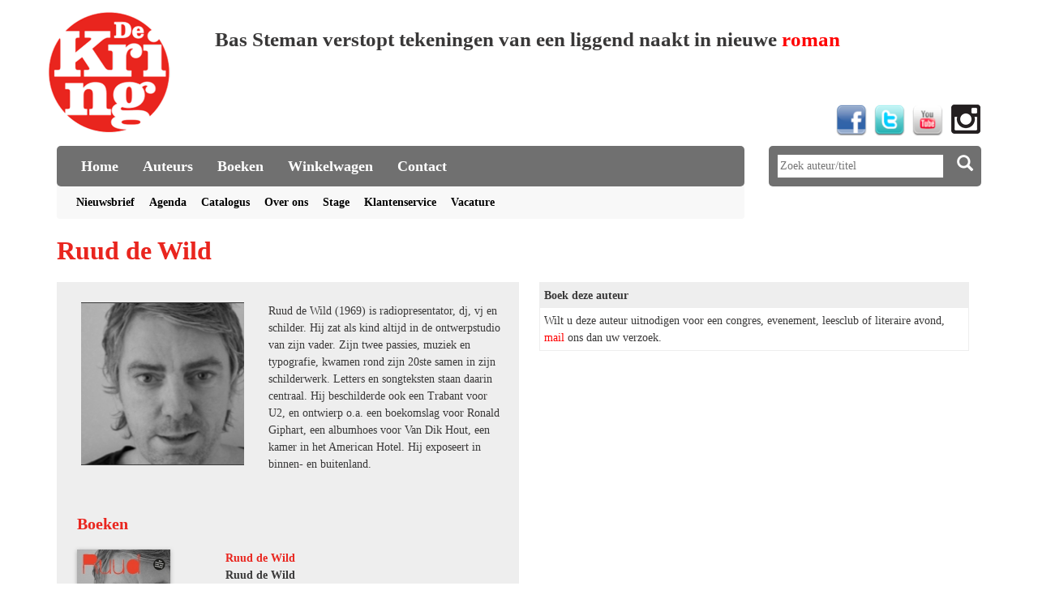

--- FILE ---
content_type: text/html; charset=utf-8
request_url: https://www.uitgeverijdekring.nl/ruud-de-wild
body_size: 6376
content:
<!doctype html>
<html lang="nl" dir="ltr">
<head>
    <!-- Google Tag Manager -->
    <script>(function(w,d,s,l,i){w[l]=w[l]||[];w[l].push({'gtm.start':
                new Date().getTime(),event:'gtm.js'});var f=d.getElementsByTagName(s)[0],
            j=d.createElement(s),dl=l!='dataLayer'?'&l='+l:'';j.async=true;j.src=
            'https://www.googletagmanager.com/gtm.js?id='+i+dl;f.parentNode.insertBefore(j,f);
        })(window,document,'script','dataLayer','GTM-K64GTNL');</script>
    <!-- End Google Tag Manager -->
  <meta charset="utf-8">
  <meta name="viewport" content="width=device-width, initial-scale=1">
  <meta http-equiv="Content-Type" content="text/html; charset=utf-8" />
<link rel="shortcut icon" href="https://www.uitgeverijdekring.nl/sites/all/themes/dekring/favicon.ico" type="image/vnd.microsoft.icon" />
<meta name="generator" content="Drupal 7 (http://drupal.org)" />
<link rel="canonical" href="https://www.uitgeverijdekring.nl/ruud-de-wild" />
<link rel="shortlink" href="https://www.uitgeverijdekring.nl/node/12" />
  <title>Ruud de Wild | Uitgeverij De Kring</title>
  <link href="/sites/all/themes/dekring/bootstrap/dist/css/bootstrap.min.css" rel="stylesheet">
  <link type="text/css" rel="stylesheet" href="https://www.uitgeverijdekring.nl/sites/default/files/css/css_xE-rWrJf-fncB6ztZfd2huxqgxu4WO-qwma6Xer30m4.css" media="all" />
<link type="text/css" rel="stylesheet" href="https://www.uitgeverijdekring.nl/sites/default/files/css/css_4IfdGwTp0EjaKPZWnXzyCs90Pdj6R0UhahrfBBBQOs8.css" media="all" />
<link type="text/css" rel="stylesheet" href="https://www.uitgeverijdekring.nl/sites/default/files/css/css_hxZFcsTI-61iLP4KzwLFs3j_C_LYawECUxRqQIdlRUs.css" media="print" />
<link type="text/css" rel="stylesheet" href="https://www.uitgeverijdekring.nl/sites/default/files/css/css_OfwohLgZonMRLa4pyK_faQxx1L61WPsX0hYOdKp5mec.css" media="all" />
<link type="text/css" rel="stylesheet" href="https://www.uitgeverijdekring.nl/sites/default/files/css/css_mLHMX1ZxGULdiuv2SM8cYtrUVc650KgsEYqZtHRL9z4.css" media="all" />
<link type="text/css" rel="stylesheet" href="https://www.uitgeverijdekring.nl/sites/default/files/css/css_H6eSyU4PZ6x2o-NIpEbthgxG0mqtMCHpHw1nhnjXJso.css" media="all" />
   <!--[if lt IE 9]>
    <script src="/sites/all/themes/dekring/html5shiv/dist/html5shiv.min.js"></script>
    <script src="/sites/all/themes/dekring/respond/dest/respond.min.js"></script>
  <![endif]-->
  <!--[if lt IE 10]>
    <meta http-equiv="X-UA-Compatible" content="IE=edge">
    <link href="/sites/all/themes/dekring/oldbrowser.css" rel="stylesheet">
  <![endif]-->
  <script type="text/javascript" src="https://www.uitgeverijdekring.nl/sites/default/files/js/js_Pt6OpwTd6jcHLRIjrE-eSPLWMxWDkcyYrPTIrXDSON0.js"></script>
<script type="text/javascript" src="https://www.uitgeverijdekring.nl/sites/default/files/js/js_Xgn_1N0FLKGb8WOHX6OXCvS4M1OD5lWJ1POKs7sXbdg.js"></script>
<script type="text/javascript" src="https://www.uitgeverijdekring.nl/sites/default/files/js/js_zHBnou2x9J9Lv-TI2Bax8S4z7lJh1MUDwr20E0Egpo0.js"></script>
<script type="text/javascript">
<!--//--><![CDATA[//><!--
(function($) {
  $(window).load(function() {
    var list = $(".xedrandomlist ul li").toArray();
    var elemlength = list.length;
    var randomnum = Math.floor(Math.random()*elemlength);
    var randomitem = list[randomnum];
    $(randomitem).css("display", "block");  });
  })(jQuery);
//--><!]]>
</script>
<script type="text/javascript" src="https://www.uitgeverijdekring.nl/sites/default/files/js/js_waP91NpgGpectm_6Y2XDEauLJ8WCSCBKmmA87unpp2E.js"></script>
<script type="text/javascript" src="https://www.googletagmanager.com/gtag/js?id=G-Q4W4TZ81XY"></script>
<script type="text/javascript">
<!--//--><![CDATA[//><!--
window.dataLayer = window.dataLayer || [];function gtag(){dataLayer.push(arguments)};gtag("js", new Date());gtag("set", "developer_id.dMDhkMT", true);gtag("config", "G-Q4W4TZ81XY", {"groups":"default"});
//--><!]]>
</script>
<script type="text/javascript" src="https://www.uitgeverijdekring.nl/sites/default/files/js/js_l3v6f8Y2mdM2gxTuByQf8w-LTqZJErJxsMfMuyUSbhE.js"></script>
<script type="text/javascript">
<!--//--><![CDATA[//><!--
jQuery.extend(Drupal.settings, {"basePath":"\/","pathPrefix":"","setHasJsCookie":0,"ajaxPageState":{"theme":"dekring","theme_token":"istkARmiFFbF26be0Njip-wpPd-hrSELVogf8eLCsyQ","js":{"sites\/all\/modules\/contributed\/jquery_update\/replace\/jquery\/1.12\/jquery.min.js":1,"misc\/jquery-extend-3.4.0.js":1,"misc\/jquery-html-prefilter-3.5.0-backport.js":1,"misc\/jquery.once.js":1,"misc\/drupal.js":1,"sites\/all\/modules\/contributed\/jquery_update\/js\/jquery_browser.js":1,"sites\/all\/modules\/custom\/xedcarrousel\/jquery.flexslider-min.js":1,"sites\/all\/modules\/custom\/xedcom\/xedcomclient\/js\/xedcomclient.js":1,"public:\/\/languages\/nl_tOqkLh0saJ1Vu7Vp9hcXi7vdF4Z2mb1l1G2uD_97s6k.js":1,"0":1,"sites\/all\/modules\/contributed\/google_analytics\/googleanalytics.js":1,"https:\/\/www.googletagmanager.com\/gtag\/js?id=G-Q4W4TZ81XY":1,"1":1,"sites\/all\/themes\/dekring\/js\/toggler.js":1},"css":{"modules\/system\/system.base.css":1,"modules\/system\/system.menus.css":1,"modules\/system\/system.messages.css":1,"modules\/system\/system.theme.css":1,"sites\/all\/modules\/contributed\/date\/date_api\/date.css":1,"sites\/all\/modules\/contributed\/date\/date_popup\/themes\/datepicker.1.7.css":1,"modules\/field\/theme\/field.css":1,"modules\/node\/node.css":1,"modules\/user\/user.css":1,"sites\/all\/modules\/custom\/xedcom\/xedcomclient\/xedcomclient.css":1,"sites\/all\/modules\/custom\/xedcom\/xedcomreport\/xcreportscreen.css":1,"sites\/all\/modules\/custom\/xedcom\/xedcomreport\/xcreportprint.css":1,"sites\/all\/modules\/custom\/xedrandomlist\/xedrandomlist.css":1,"sites\/all\/modules\/custom\/xedsearch\/xedsearch.css":1,"sites\/all\/modules\/contributed\/views\/css\/views.css":1,"sites\/all\/modules\/contributed\/ctools\/css\/ctools.css":1,"sites\/all\/themes\/dekring\/reset.css":1,"sites\/all\/themes\/dekring\/layout.css":1,"sites\/all\/themes\/dekring\/style.css":1,"sites\/all\/themes\/dekring\/editor.css":1}},"googleanalytics":{"account":["G-Q4W4TZ81XY"],"trackOutbound":1,"trackMailto":1,"trackDownload":1,"trackDownloadExtensions":"7z|aac|arc|arj|asf|asx|avi|bin|csv|doc(x|m)?|dot(x|m)?|exe|flv|gif|gz|gzip|hqx|jar|jpe?g|js|mp(2|3|4|e?g)|mov(ie)?|msi|msp|pdf|phps|png|ppt(x|m)?|pot(x|m)?|pps(x|m)?|ppam|sld(x|m)?|thmx|qtm?|ra(m|r)?|sea|sit|tar|tgz|torrent|txt|wav|wma|wmv|wpd|xls(x|m|b)?|xlt(x|m)|xlam|xml|z|zip"}});
//--><!]]>
</script>
</head>
<body class="html not-front not-logged-in no-sidebars page-node page-node- page-node-12 node-type-auteur" >
<!-- Google Tag Manager (noscript) -->
<noscript><iframe src="https://www.googletagmanager.com/ns.html?id=GTM-K64GTNL"
                  height="0" width="0" style="display:none;visibility:hidden"></iframe></noscript>
<!-- End Google Tag Manager (noscript) -->
    <div class="paginawrapper container">
  <header class="row" id="header">
    <a href="/" class="homelink" title="Home">
      <img src="/sites/all/themes/dekring/img/dekringlogo.png" alt="De Kring logo">
   </a>
    <div id="slogan" class="hidden-xs">  <div class="region region-slogan">
    <div id="block-views-slogans-block" class="block block-views">

    
  <div class="content">
    <div class="view view-slogans view-id-slogans view-display-id-block xedrandomlist view-dom-id-f9104de31ab29ef99717cd74fce665d9">
        
  
  
      <div class="view-content">
      <div class="item-list">    <ul>          <li class="">  
  <div class="views-field views-field-body">        <div class="field-content"><p>Bas Steman verstopt tekeningen van een liggend naakt in nieuwe <a href="https://www.uitgeverijdekring.nl/onze-dagen-komen-nog">roman</a></p>
</div>  </div></li>
          <li class="">  
  <div class="views-field views-field-body">        <div class="field-content"><p>Exclusief hier verkrijgbaar: <a href="https://www.uitgeverijdekring.nl/penoze-hugo-trainingspak">trainingspakken</a>, <a href="https://www.uitgeverijdekring.nl/penoze-hugo-t-shirt">T-shirts</a>, <a href="https://www.uitgeverijdekring.nl/penoze-hugo-hoodie">hoodies</a> en <a href="https://www.uitgeverijdekring.nl/penoze-hugo-hoedje">hoedjes</a> van PENOZE HUGO. Voor <a href="https://www.uitgeverijdekring.nl/penoze-hugo-wandeling"><span style="color: #ff0000;">wandelen</span></a>, klik <a href="https://www.uitgeverijdekring.nl/penoze-hugo-wandeling">HIER</a>.</p>
</div>  </div></li>
          <li class="">  
  <div class="views-field views-field-body">        <div class="field-content"><p><span style="font-size: x-large;"><strong>Exclusief: gebonden <a href="https://www.uitgeverijdekring.nl/het-jongetje-dat-schilder-werd">autobiografie</a> van Peter Donkersloot met gratis genummerde/gesigneerde litho</strong></span></p>
</div>  </div></li>
          <li class="">  
  <div class="views-field views-field-body">        <div class="field-content"><p>Rob van Scheers uitgeroepen tot <a href="http://www.uitgeverijdekring.nl/in-hollywood">Filmjournalist van het Jaar</a>!</p>
</div>  </div></li>
      </ul></div>    </div>
  
  
  
  
  
  
</div>  </div>
</div>
  </div>
</div>    <div class="smlinks hidden-xs hidden-sm"><a href="http://www.facebook.com/uitgeverijdekring?ref=hl" target="_blank"><img src="/sites/all/themes/dekring/img/facebook.png" alt="Facebook icon" title="Facebook"></a><a href="http://twitter.com/DeKring_" target="_blank"><img src="/sites/all/themes/dekring/img/twitter.png" alt="Twitter icon" title="Twitter"></a><a href="https://www.youtube.com/user/UitgeverijDeKring" target="_blank"><img src="/sites/all/themes/dekring/img/youtube.png" alt="YouTube icon" title="YouTube"></a><a href="http://instagram.com/uitgeverijdekring" target="_blank"><img src="/sites/all/themes/dekring/img/instagram.png" alt="Instagram icon" title="Instagram"></a></div>
  </header>
  <nav class="row" id="navbalk">
    <div class="col-xs-12 col-md-9">
      <div class="navbar navbar-default">
        <div class="collapse navbar-collapse" id="mainnavigation">
          <ul class="nav navbar-nav"><li class="menu-237 first"><a href="/">Home</a></li>
<li class="menu-388"><a href="/auteurs" title="Auteurs De Kring">Auteurs</a></li>
<li class="menu-361"><a href="/recent" title="">Boeken</a></li>
<li class="menu-363"><a href="/winkelmandje" title="">Winkelwagen</a></li>
<li class="menu-362 last"><a href="/uitgeverijdekring/De_Kring_Info.html">Contact</a></li>
</ul>        </div>
    
        <div class="collapse navbar-collapse" id="subnavigation">
          <ul class="nav navbar-nav"><li class="menu-397 first"><a href="/nieuwsbrief">Nieuwsbrief</a></li>
<li class="menu-408"><a href="/agenda">Agenda</a></li>
<li class="menu-394"><a href="/catalogus">Catalogus</a></li>
<li class="menu-550"><a href="/uitgeverijdekring/De_Kring_Info.html" title="">Over ons</a></li>
<li class="menu-395"><a href="/stage">Stage</a></li>
<li class="menu-369"><a href="/klantenservice/veelgestelde-vragen" title="">Klantenservice</a></li>
<li class="menu-1951 last"><a href="https://www.uitgeverijdekring.nl/vacature" title="Vacature">Vacature</a></li>
</ul>        </div>
        
        <div class="hidden-sm hidden-md hidden-lg">
          <div class="navbar-header">
            <button type="button" class="navbar-toggle collapsed" data-toggle="collapse" data-target="#mobnavigation">
              <span class="sr-only">Toggle navigation</span>
              <span class="icon-bar"></span>
              <span class="icon-bar"></span>
              <span class="icon-bar"></span>
            </button>
          </div>
          <div class="collapse navbar-collapse" id="mobnavigation">
            <ul class="nav navbar-nav"><li class="menu-237 first"><a href="/">Home</a></li>
<li class="menu-388"><a href="/auteurs" title="Auteurs De Kring">Auteurs</a></li>
<li class="menu-361"><a href="/recent" title="">Boeken</a></li>
<li class="menu-363"><a href="/winkelmandje" title="">Winkelwagen</a></li>
<li class="menu-362"><a href="/uitgeverijdekring/De_Kring_Info.html">Contact</a></li>
<li class="menu-397"><a href="/nieuwsbrief">Nieuwsbrief</a></li>
<li class="menu-408"><a href="/agenda">Agenda</a></li>
<li class="menu-394"><a href="/catalogus">Catalogus</a></li>
<li class="menu-550"><a href="/uitgeverijdekring/De_Kring_Info.html" title="">Over ons</a></li>
<li class="menu-395"><a href="/stage">Stage</a></li>
<li class="menu-369"><a href="/klantenservice/veelgestelde-vragen" title="">Klantenservice</a></li>
<li class="menu-1951 last"><a href="https://www.uitgeverijdekring.nl/vacature" title="Vacature">Vacature</a></li>
</ul>          </div>
        </div>
        
      </div>
    </div>
    <div class="col-xs-12 col-md-3">
      <form action="/zoek" method="get" id="search-form" class="search-form"><input type="text" class="input-text" placeholder="Zoek auteur/titel" name="keys"/><a href="javascript:document.getElementById('search-form').submit();" title="Zoeken"><span class="glyphicon glyphicon-search"></span></a></form>      
    </div>
  </nav>
  <main id="contentwrapper" class="row"><div class="contentkolom col-xs-12"><h1>Ruud de Wild</h1>  <div class="region region-content">
    <div id="block-system-main" class="block block-system">

    
  <div class="content">
    <div class="auteurspagina">
  <div class="content">
    <div class="autpagleft col-sm-12 col-md-6"><div class="row autfototekst"><div class="fotocolumn col-xs-12 col-md-5"><img class="img-responsive" src="https://www.uitgeverijdekring.nl/sites/default/files/styles/auteursfoto/public/auteursfoto/DK_Ruud_de_Wild9635.jpg?itok=rhiZb8aT" width="225" height="225" alt="" /></div><div class="bodycolomn col-xs-12 col-md-7"><p><!--[if gte mso 9]><p><xml><br />
 <o:OfficeDocumentSettings><br />
  <o:AllowPNG /><br />
 </o:OfficeDocumentSettings><br />
</xml><![endif]--></p>
<!--[if gte mso 9]><p><xml><br />
 <w:WordDocument><br />
  <w:Zoom>0</w:Zoom><br />
  <w:TrackMoves>false</w:TrackMoves><br />
  <w:TrackFormatting /><br />
  <w:HyphenationZone>21</w:HyphenationZone><br />
  <w:PunctuationKerning /><br />
  <w:DrawingGridHorizontalSpacing>18 pt</w:DrawingGridHorizontalSpacing><br />
  <w:DrawingGridVerticalSpacing>18 pt</w:DrawingGridVerticalSpacing><br />
  <w:DisplayHorizontalDrawingGridEvery>0</w:DisplayHorizontalDrawingGridEvery><br />
  <w:DisplayVerticalDrawingGridEvery>0</w:DisplayVerticalDrawingGridEvery><br />
  <w:ValidateAgainstSchemas /><br />
  <w:SaveIfXMLInvalid>false</w:SaveIfXMLInvalid><br />
  <w:IgnoreMixedContent>false</w:IgnoreMixedContent><br />
  <w:AlwaysShowPlaceholderText>false</w:AlwaysShowPlaceholderText><br />
  <w:Compatibility><br />
   <w:BreakWrappedTables /><br />
   <w:DontGrowAutofit /><br />
   <w:DontAutofitConstrainedTables /><br />
   <w:DontVertAlignInTxbx /><br />
  </w:Compatibility><br />
 </w:WordDocument><br />
</xml><![endif]-->
<!--[if gte mso 9]><p><xml><br />
 <w:LatentStyles DefLockedState="false" LatentStyleCount="276"><br />
 </w:LatentStyles><br />
</xml><![endif]--> 
<!--[if gte mso 10]><style>
 /* Style Definitions */
table.MsoNormalTable
	{mso-style-name:Standaardtabel;
	mso-tstyle-rowband-size:0;
	mso-tstyle-colband-size:0;
	mso-style-noshow:yes;
	mso-style-parent:"";
	mso-padding-alt:0cm 5.4pt 0cm 5.4pt;
	mso-para-margin:0cm;
	mso-para-margin-bottom:.0001pt;
	mso-pagination:widow-orphan;
	font-size:12.0pt;
	font-family:"Times New Roman";
	mso-ascii-font-family:Cambria;
	mso-ascii-theme-font:minor-latin;
	mso-fareast-font-family:"Times New Roman";
	mso-fareast-theme-font:minor-fareast;
	mso-hansi-font-family:Cambria;
	mso-hansi-theme-font:minor-latin;
	mso-bidi-font-family:"Times New Roman";
	mso-bidi-theme-font:minor-bidi;}
</style><p><![endif]--> 
<!--StartFragment-->
<p class="MsoNormal" style="mso-pagination: none; mso-layout-grid-align: none; text-autospace: none;">Ruud de Wild (1969) is radiopresentator, dj, vj en schilder. Hij zat als kind altijd in de ontwerpstudio van zijn vader. Zijn twee passies, muziek en typografie, kwamen rond zijn 20ste samen in zijn schilderwerk. Letters en songteksten staan daarin centraal. Hij beschilderde ook een Trabant voor U2, en ontwierp o.a. een boekomslag voor Ronald Giphart, een albumhoes voor Van Dik Hout, een kamer in het American Hotel. Hij exposeert in binnen- en buitenland.</p>
<!--EndFragment--><p> </p>
</div></div><h3>Boeken</h3><div class="authorsbooks"><div class="bookthumb"><div class="row"><div class="col-xs-12 col-sm-4 bookcover"><a href="/boek/ruud-de-wild" title="Ruud de Wild"><img class="boekomslag bookshadow img-responsive" src="https://www.uitgeverijdekring.nl/sites/default/files/styles/boekomslag/public/boekomslag/Ruud%20de%20Wild%20Cover%20X.jpg?itok=A4xndG1I" alt="" /></a></div><div class="col-xs-12 col-sm-8 bookinfo"><div class="boekauteurs"><span class="boekauteur"><a href="/ruud-de-wild" title="Naar auteurspagina Ruud de Wild" class="active">Ruud de Wild</a></span></div><div class="boektitel"><a href="/boek/ruud-de-wild">Ruud de Wild</a></div><div class="boekpromo">Full colour. Met code om een printbaar schilderij te downloaden</div><div class="boekleesmeer"><a href="/boek/ruud-de-wild">Lees verder</a></div></div></div></div></div><div class="clearfix"></div></div><div class="autpagright col-sm-12 col-md-6"><div class="boekauteurbox"><div class="boekauteurtitel">Boek deze auteur</div><div class="boekauteurtekst">Wilt u deze auteur uitnodigen voor een congres, evenement, leesclub of literaire avond, <a href="mailto:publiciteit@uitgeverijdekring.nl">mail</a> ons dan uw verzoek.</div></div><div class="auteursvideos videoreeks"><div class="ytvideo"><div class="embed-responsive embed-responsive-16by9"><iframe width="640" height="360" src="http://www.youtube.com/embed/dsVWRG3Gc-Y?feature=player_detailpage" frameborder="0" allowfullscreen></iframe></div><div class="ytvideo-title">Fragment Ruud de Wild in Studio MAX Live</div></div></div></div>  </div>
</div>
  </div>
</div>
  </div>
</div></main></div>
    <script src="/sites/all/themes/dekring/bootstrap/dist/js/bootstrap.min.js"></script>
</body>
</html>


--- FILE ---
content_type: text/css
request_url: https://www.uitgeverijdekring.nl/sites/default/files/css/css_4IfdGwTp0EjaKPZWnXzyCs90Pdj6R0UhahrfBBBQOs8.css
body_size: 11059
content:
.container-inline-date{clear:both;}.container-inline-date .form-item{float:none;margin:0;padding:0;}.container-inline-date > .form-item{display:inline-block;margin-right:0.5em;vertical-align:top;}fieldset.date-combo .container-inline-date > .form-item{margin-bottom:10px;}.container-inline-date .form-item .form-item{float:left;}.container-inline-date .form-item,.container-inline-date .form-item input{width:auto;}.container-inline-date .description{clear:both;}.container-inline-date .form-item input,.container-inline-date .form-item select,.container-inline-date .form-item option{margin-right:5px;}.container-inline-date .date-spacer{margin-left:-5px;}.views-right-60 .container-inline-date div{margin:0;padding:0;}.container-inline-date .date-timezone .form-item{clear:both;float:none;width:auto;}.container-inline-date .date-padding{float:left;}fieldset.date-combo .container-inline-date .date-padding{padding:10px;}.views-exposed-form .container-inline-date .date-padding{padding:0;}#calendar_div,#calendar_div td,#calendar_div th{margin:0;padding:0;}#calendar_div,.calendar_control,.calendar_links,.calendar_header,.calendar{border-collapse:separate;margin:0;width:185px;}.calendar td{padding:0;}span.date-display-single{}span.date-display-start{}span.date-display-end{}.date-prefix-inline{display:inline-block;}.date-clear{clear:both;display:block;float:none;}.date-no-float{clear:both;float:none;width:98%;}.date-float{clear:none;float:left;width:auto;}.date-float .form-type-checkbox{padding-right:1em;}.form-type-date-select .form-type-select[class*=hour]{margin-left:.75em;}.date-container .date-format-delete{float:left;margin-top:1.8em;margin-left:1.5em;}.date-container .date-format-name{float:left;}.date-container .date-format-type{float:left;padding-left:10px;}.date-container .select-container{clear:left;float:left;}div.date-calendar-day{background:#F3F3F3;border-top:1px solid #EEE;border-left:1px solid #EEE;border-right:1px solid #BBB;border-bottom:1px solid #BBB;color:#999;float:left;line-height:1;margin:6px 10px 0 0;text-align:center;width:40px;}div.date-calendar-day span{display:block;text-align:center;}div.date-calendar-day span.month{background-color:#B5BEBE;color:white;font-size:.9em;padding:2px;text-transform:uppercase;}div.date-calendar-day span.day{font-size:2em;font-weight:bold;}div.date-calendar-day span.year{font-size:.9em;padding:2px;}.date-form-element-content-multiline{padding:10px;border:1px solid #CCC;}.form-item.form-item-instance-widget-settings-input-format-custom,.form-item.form-item-field-settings-enddate-required{margin-left:1.3em;}#edit-field-settings-granularity .form-type-checkbox{margin-right:.6em;}.date-year-range-select{margin-right:1em;}
#ui-datepicker-div{font-size:100%;font-family:Verdana,sans-serif;background:#eee;border-right:2px #666 solid;border-bottom:2px #666 solid;z-index:9999;}.ui-datepicker{width:17em;padding:.2em .2em 0;}.ui-datepicker .ui-datepicker-header{position:relative;padding:.2em 0;}.ui-datepicker .ui-datepicker-prev,.ui-datepicker .ui-datepicker-next{position:absolute;top:2px;width:1.8em;height:1.8em;}.ui-datepicker .ui-datepicker-prev-hover,.ui-datepicker .ui-datepicker-next-hover{top:1px;}.ui-datepicker .ui-datepicker-prev{left:2px;}.ui-datepicker .ui-datepicker-next{right:2px;}.ui-datepicker .ui-datepicker-prev-hover{left:1px;}.ui-datepicker .ui-datepicker-next-hover{right:1px;}.ui-datepicker .ui-datepicker-prev span,.ui-datepicker .ui-datepicker-next span{display:block;position:absolute;left:50%;margin-left:-8px;top:50%;margin-top:-8px;}.ui-datepicker .ui-datepicker-title{margin:0 2.3em;line-height:1.8em;text-align:center;}.ui-datepicker .ui-datepicker-title select{float:left;font-size:1em;margin:1px 0;}.ui-datepicker select.ui-datepicker-month-year{width:100%;}.ui-datepicker select.ui-datepicker-month,.ui-datepicker select.ui-datepicker-year{width:49%;}.ui-datepicker .ui-datepicker-title select.ui-datepicker-year{float:right;}.ui-datepicker table{width:100%;font-size:.9em;border-collapse:collapse;margin:0 0 .4em;}.ui-datepicker th{padding:.7em .3em;text-align:center;font-weight:bold;border:0;}.ui-datepicker td{border:0;padding:1px;}.ui-datepicker td span,.ui-datepicker td a{display:block;padding:.2em;text-align:right;text-decoration:none;}.ui-datepicker .ui-datepicker-buttonpane{background-image:none;margin:.7em 0 0 0;padding:0 .2em;border-left:0;border-right:0;border-bottom:0;}.ui-datepicker .ui-datepicker-buttonpane button{float:right;margin:.5em .2em .4em;cursor:pointer;padding:.2em .6em .3em .6em;width:auto;overflow:visible;}.ui-datepicker .ui-datepicker-buttonpane button.ui-datepicker-current{float:left;}.ui-datepicker.ui-datepicker-multi{width:auto;}.ui-datepicker-multi .ui-datepicker-group{float:left;}.ui-datepicker-multi .ui-datepicker-group table{width:95%;margin:0 auto .4em;}.ui-datepicker-multi-2 .ui-datepicker-group{width:50%;}.ui-datepicker-multi-3 .ui-datepicker-group{width:33.3%;}.ui-datepicker-multi-4 .ui-datepicker-group{width:25%;}.ui-datepicker-multi .ui-datepicker-group-last .ui-datepicker-header{border-left-width:0;}.ui-datepicker-multi .ui-datepicker-group-middle .ui-datepicker-header{border-left-width:0;}.ui-datepicker-multi .ui-datepicker-buttonpane{clear:left;}.ui-datepicker-row-break{clear:both;width:100%;}.ui-datepicker-rtl{direction:rtl;}.ui-datepicker-rtl .ui-datepicker-prev{right:2px;left:auto;}.ui-datepicker-rtl .ui-datepicker-next{left:2px;right:auto;}.ui-datepicker-rtl .ui-datepicker-prev:hover{right:1px;left:auto;}.ui-datepicker-rtl .ui-datepicker-next:hover{left:1px;right:auto;}.ui-datepicker-rtl .ui-datepicker-buttonpane{clear:right;}.ui-datepicker-rtl .ui-datepicker-buttonpane button{float:left;}.ui-datepicker-rtl .ui-datepicker-buttonpane button.ui-datepicker-current{float:right;}.ui-datepicker-rtl .ui-datepicker-group{float:right;}.ui-datepicker-rtl .ui-datepicker-group-last .ui-datepicker-header{border-right-width:0;border-left-width:1px;}.ui-datepicker-rtl .ui-datepicker-group-middle .ui-datepicker-header{border-right-width:0;border-left-width:1px;}
.field .field-label{font-weight:bold;}.field-label-inline .field-label,.field-label-inline .field-items{float:left;}form .field-multiple-table{margin:0;}form .field-multiple-table th.field-label{padding-left:0;}form .field-multiple-table td.field-multiple-drag{width:30px;padding-right:0;}form .field-multiple-table td.field-multiple-drag a.tabledrag-handle{padding-right:.5em;}form .field-add-more-submit{margin:.5em 0 0;}
.node-unpublished{background-color:#fff4f4;}.preview .node{background-color:#ffffea;}td.revision-current{background:#ffc;}
#permissions td.module{font-weight:bold;}#permissions td.permission{padding-left:1.5em;}#permissions tr.odd .form-item,#permissions tr.even .form-item{white-space:normal;}#user-admin-settings fieldset .fieldset-description{font-size:0.85em;padding-bottom:.5em;}#user-admin-roles td.edit-name{clear:both;}#user-admin-roles .form-item-name{float:left;margin-right:1em;}.password-strength{width:17em;float:right;margin-top:1.4em;}.password-strength-title{display:inline;}.password-strength-text{float:right;font-weight:bold;}.password-indicator{background-color:#C4C4C4;height:0.3em;width:100%;}.password-indicator div{height:100%;width:0%;background-color:#47C965;}input.password-confirm,input.password-field{width:16em;margin-bottom:0.4em;}div.password-confirm{float:right;margin-top:1.5em;visibility:hidden;width:17em;}div.form-item div.password-suggestions{padding:0.2em 0.5em;margin:0.7em 0;width:38.5em;border:1px solid #B4B4B4;}div.password-suggestions ul{margin-bottom:0;}.confirm-parent,.password-parent{clear:left;margin:0;width:36.3em;}.profile{clear:both;margin:1em 0;}.profile .user-picture{float:right;margin:0 1em 1em 0;}.profile h3{border-bottom:1px solid #ccc;}.profile dl{margin:0 0 1.5em 0;}.profile dt{margin:0 0 0.2em 0;font-weight:bold;}.profile dd{margin:0 0 1em 0;}
.xedcommsg-error{color:red;}.xedcommsg-warning{color:orange;}.xedcommsg-notification{color:green;}.xedcomvet{font-weight:bold;}.xedcomtotalline{border-top:1px solid black;}.xedcomcartheader{height:20px;margin-bottom:10px;}.xedcomcartimage,.xedcomcartaantal,.xedcomcartomschrijving{float:left;}.xedcomcartimage{width:90px;}.xedcomcartaantal{width:60px;}.xedcomcartomschrijving{width:370px;}.xedcomcartprijs,.xedcomcartregeltotaal{width:75px;text-align:right;float:right;margin-left:10px;}.xedcomcartverwijder{float:right;width:12px;height:12px;margin-left:10px;margin-top:4px;}a.xedcomcartverwijder{background-image:url(/sites/all/modules/custom/xedcom/xedcomclient/deletefromcart.gif);background-repeat:no-repeat;border:none;}a.xedcomcartverwijder:hover{background-position:0 -12px;}.xedcomcartitem{clear:both;margin-bottom:20px;}.xedcomcarttotaal{margin-top:10px;border-top:1px solid #7d7d7d;clear:left;padding-top:20px;}.xedcomcartpayment{margin-top:20px;}#xedcomclient-winkelmandjeform .xedcomcartaantal .form-item{margin:0;}#xedcomclient-winkelmandjeform input#edit-verderwinkelen{margin-top:30px;}#xedcomclient-winkelmandjeform input#edit-submit{margin-top:30px;float:right;}#xedcomclient-winkelmandjeform .form-item-actiecode{margin:0;display:inline-block;}#xedcomclient-winkelmandjeform .form-item-actiecode input#edit-actiecode{height:19px;width:150px;}#xedcomclient-winkelmandjeform fieldset#edit-actiebundel .fieldset-wrapper{position:relative;}#xedcomclient-winkelmandjeform input#edit-updatemandje{position:absolute;left:320px;top:0;font-size:12px;height:30px;}#xedcomclient-afrekenform input.form-checkbox{margin-left:-20px;}#xedcomclient-afrekenform input#edit-submit{margin-top:20px;}.xedcomclientcot h2{margin-top:10px;}.xedcomclientcot td,.xedcomclientcot th{padding:0 5px;}.xedcomclientcot th{font-weight:bold;}#block-xedcomclient-xedcomcart{margin-bottom:20px;}#block-xedcomclient-xedcomcart h2{font-size:14px;}.xedcomovcartprijs{float:right;}.xedcomovcartitem{margin-bottom:10px;}.xedcomadresgegevens fieldset{float:left;width:250px;margin-left:100px;}.xedcomadresgegevens fieldset label{float:left;margin-left:-100px;width:100px;padding-top:5px;}.xedcomadresgegevens fieldset .form-radios label{margin-left:0;width:auto;float:none;}.xedcomadresgegevens fieldset .form-radios .form-item{display:inline;}.xedcomadresgegevens .form-item-anderbezorgadres{margin-left:350px;}.xedcomadresgegevens .form-item-nieuwsbrief .description{display:inline;margin-left:0.5em;}.xedcomshipcostinfo{clear:both;font-weight:bold;padding-bottom:10px;}#block-xedcomclient-xedcomconsumerinfo,#block-xedcomshipping-xedcomshipinfo{padding:5px;border:1px solid #eee;font-size:12px;margin-bottom:20px;}#block-xedcomclient-xedcomconsumerinfo ul,#block-xedcomshipping-xedcomshipinfo ul{list-style:disc;list-style-position:outside;margin-left:20px;}#xedcomclient-instellingenbtw{position:relative;}#xedcomclient-instellingenbtw input#edit-herberekenhoog{position:absolute;left:120px;top:25px;}#xedcomclient-instellingenbtw input#edit-herberekenlaag{position:absolute;left:120px;top:120px;}.xedcomsteps{display:none;}
.xcreportaantal{display:inline-block;width:30px;text-align:right;}


--- FILE ---
content_type: text/css
request_url: https://www.uitgeverijdekring.nl/sites/default/files/css/css_H6eSyU4PZ6x2o-NIpEbthgxG0mqtMCHpHw1nhnjXJso.css
body_size: 11307
content:
html,body,div,span,applet,object,iframe,h1,h2,h3,h4,h5,h6,p,blockquote,pre,a,abbr,acronym,address,big,cite,code,del,dfn,em,img,ins,kbd,q,s,samp,small,strike,strong,sub,sup,tt,var,b,u,i,center,dl,dt,dd,ol,ul,li,fieldset,form,label,legend,table,caption,tbody,tfoot,thead,tr,th,td,article,aside,canvas,details,embed,figure,figcaption,footer,header,hgroup,menu,nav,output,ruby,section,summary,time,mark,audio,video{margin:0;padding:0;border:0;font-size:100%;font:inherit;vertical-align:baseline;}article,aside,details,figcaption,figure,footer,header,hgroup,menu,nav,section{display:block;}body{line-height:1;}ol,ul{list-style:none;}blockquote,q{quotes:none;}blockquote:before,blockquote:after,q:before,q:after{content:'';content:none;}table{border-collapse:collapse;border-spacing:0;}
body{background-color:#ffffff;font-size:14px;color:#393838;line-height:1.5em;margin:10px 0 50px 0;font-family:"Verdana";}#header{min-height:160px;margin-bottom:10px;position:relative;}@media (max-width:767px){#header{min-height:5px;}}#header a.homelink{position:absolute;bottom:0;left:5px;}@media (max-width:767px){#header a.homelink{bottom:-70px;}#header a.homelink img{width:50%;}}#header #slogan{position:absolute;top:20px;left:210px;font-size:25px;font-weight:bold;line-height:1.5em;}#header #slogan a:hover{color:black;text-decoration:none;}#header .smlinks{position:absolute;right:10px;bottom:-10px;}.navbar-default #mainnavigation .navbar-nav > .active > a{background-color:#808080;}.navbar-default{border:none;}#mainnavigation{background-color:#707070;border-radius:5px;-moz-border-radius:5px;-webkit-border-radius:5px;}#mainnavigation a{color:white;font-family:Verdana;font-size:18px;font-weight:bold;}#mainnavigation .nav > li > a:hover,#mainnavigation .nav > a.active-trail{background-color:#808080;}@media (max-width:767px){.navbar-default{background-color:transparent;}.navbar-default .navbar-collapse{border:none;}}#subnavigation .nav > li > a{padding:10px 9px;}#subnavigation a{color:black;font-family:Verdana;font-size:14px;font-weight:bold;}#subnavigation .nav > li.active-trail{background-color:#eee;}.contentkolom{margin-bottom:20px;}.contentkolom .content{margin-bottom:20px;}.search-form{background-color:#707070;height:50px;padding:10px;border-radius:5px;-moz-border-radius:5px;-webkit-border-radius:5px;margin-bottom:20px;}.search-form input{width:85%;height:30px;}.search-form a{float:right;color:white;font-size:20px;}.contentwrapper{margin-bottom:30px;font-size:12px;}
﻿img.image-thumbnail,img.image-medium{padding-right:10px;padding-bottom:10px;float:left}img.image-thumbnailrechts,img.image-mediumrechts{padding-left:10px;padding-bottom:10px;float:right}.node-news ul,.node-blog ul{margin:1em;list-style:square;list-style-position:outside;margin-left:20px}.caption p{font-style:italic;font-size:.9em;line-height:1em;padding-bottom:3em}.caption.left{float:left;padding-right:20px}.caption.right{float:right;padding-left:20px}a{text-decoration:none;color:red}.vet,strong,bold{font-weight:bold}em{font-style:italic}h1,h2,h3{color:#e9251e;line-height:1.2em;font-weight:bold}h1{font-size:32px;margin-bottom:20px}h2{font-size:25px;color:#393838;margin-bottom:20px}h3{font-size:20px}a.kringknop{color:#fff;background-color:#e9251e;font-size:14px;font-weight:bold;text-decoration:none;padding:5px 20px;border-radius:5px;-moz-border-radius:5px;-webkit-border-radius:5px;-moz-box-shadow:2px 2px 10px 0px #777;-webkit-box-shadow:2px 2px 10px 0px #777;box-shadow:2px 2px 10px 0px #777}a.kringknop:hover{text-decoration:underline;-moz-box-shadow:none;-webkit-box-shadow:none;box-shadow:none}.node-page .content ul{margin:1em;list-style:square;list-style-position:outside;margin-left:20px}.flexpuntjes{display:none}.slides li{display:none}.xedcarrousel{max-height:350px;-moz-box-shadow:2px 2px 10px 0px #777;-webkit-box-shadow:2px 2px 10px 0px #777;box-shadow:2px 2px 10px 0px #777}.xedcarrousel li.views-row{position:relative}.xedcarrousel .carrouseltekst{position:absolute;width:230px;top:0;font-size:42px;line-height:1.5em}.xedcarrousel .carrouseltekst .carsupergroot{font-size:50px}.xedcarrousel .carrouseltekst.carrouselposLinks{left:15px;width:auto}.xedcarrousel .carrouseltekst.carrouselposMidden{left:275px;width:auto}.xedcarrousel .carrouseltekst.carrouselposRechts{right:5px}.toggler{cursor:pointer}.toggler p:after{color:#9c9c9c;font-weight:bold;content:" >>"}.toggler:hover{text-decoration:underline}.uitklaptekst{display:none}.uitklaptekst.uitgeklapt{display:block}#block-kringcentral-nieuwshome{margin-top:30px;background-color:#eee;padding:10px;border-radius:3px;-moz-border-radius:3px;-webkit-border-radius:3px;margin-bottom:20px}ul.newshomepage{list-style:disc;font-size:18px;padding-left:18px}.newshomepage li.newsitem{margin-bottom:20px}.auteursgrid .views-row{float:left;margin-bottom:20px;width:227px;min-height:300px;margin-right:50px}.auteursgrid .views-row img{border:solid 1px #393838}.auteursgrid .views-field-title{margin-top:10px}.auteursgrid .views-field-title a{color:#393838;font-weight:bold}#block-menu-menu-klantenservice ul li{list-style:none;background-color:#aeaeae;padding:5px 0 5px 5px;margin:0 0 20px 0;border-radius:3px;-moz-border-radius:3px;-webkit-border-radius:3px}#block-menu-menu-klantenservice ul li a{color:#fff;font-weight:bold}.videoreeks .ytvideo{margin-bottom:20px}.videoreeks .ytvideo-title{font-weight:bold}.kringnb{margin-left:145px}.kringnb label{float:left;margin-left:-145px;width:145px;padding-top:5px;font-weight:bold}.view-agenda{margin-left:170px}.view-agenda img{margin-left:-170px;float:left;padding-bottom:20px}.view-agenda .views-row{clear:left}.view-agenda .views-field-field-datum,.view-agenda .views-field-title{font-weight:bold}.bookshadow{box-shadow:0 1px 5px #aaa}.bookthumb{margin-bottom:20px;min-height:240px}.bookthumb .boekauteurs a{color:#e9251e;text-decoration:none;font-weight:bold}.bookthumb .boektitel{font-weight:bold}.bookthumb .boektitel a{color:#393838}.bookthumb .boekverschijning{color:#e9251e}.bookthumb .boekleesmeer{margin-top:5px}.bookthumb .boekleesmeer a:hover{text-decoration:none;color:#e9251e;font-style:italic}.bookthumb .boekleesmeer a:after{font-size:.7em;font-family:"Glyphicons Halflings";content:"";margin-left:5px;color:#e9251e}.bookthumb .bookcover.col-sm-4{padding-right:0}a.kringknop.alonzeboeken{display:block;float:right;margin-top:-60px}@media screen and (max-width:600px){a.kringknop.alonzeboeken{display:inline-block;margin-top:10px;margin-bottom:30px}.bookthumb{margin-bottom:30px}.bookthumb .bookinfo{margin-top:5px}.bookthumb .boekleesmeer{margin-top:0}}.node-type-auteur .autpagleft{background-color:#eee;margin-bottom:20px}.node-type-auteur .autpagleft .autfototekst{margin-top:25px;margin-left:0}.node-type-auteur .autpagleft .fotocolumn{margin-bottom:20px}.node-type-auteur .autpagleft h3{clear:left;padding:30px 0 10px 10px}.node-type-auteur .autpagleft .authorsbooks{padding:10px}.node-type-auteur .autpagright .auteurstreamer{margin-left:10px;margin-bottom:20px;font-size:18px;font-weight:bold}.node-type-auteur .autpagright .boekauteurbox{margin-left:10px;border:1px solid #eee}.node-type-auteur .autpagright .boekauteurbox .boekauteurtitel{background-color:#eee;font-weight:bold;padding:5px}.node-type-auteur .autpagright .boekauteurbox .boekauteurtekst{padding:5px}.node-type-auteur .autpagright .auteursvideos{margin-top:20px;margin-left:10px}.node-type-titel .boekpagleft{background-color:#eee;padding-bottom:30px}.node-type-titel .boekpagleft .row{margin-top:20px}.node-type-titel .boekpagleft .boekimgblader{margin-bottom:20px}.node-type-titel .boekpagleft .boekpagondertitel{margin:0 20px 20px 0;font-weight:bold}.node-type-titel .boekpagleft .boekpagpromotekst{margin:0 20px 20px 0;font-weight:bold}.node-type-titel .boekpagleft .boekpagpersquotes{clear:left;padding:20px}.node-type-titel .boekpagleft .titelvideo{clear:left;padding-top:30px;margin-left:20px}.node-type-titel .boekpagright .boekpagauteurs a{color:#e9251e;text-decoration:none;font-weight:bold}.node-type-titel .boekpagright .boekpagauteurs a:hover{text-decoration:underline}.node-type-titel .boekpagright .boekpagtitel{font-weight:bold}.node-type-titel .boekpagright form,.node-type-titel .boekpagright form div{display:inline-block}.node-type-titel .boekpagright input.form-submit{background-color:rgba(0,0,0,0);border:none;color:#e9251e;display:inline-block;font-weight:bold;font-size:13px;cursor:pointer}.node-type-titel .boekpagright input.form-submit:hover{text-decoration:underline}.productpagina .productpagleft{margin-bottom:20px}.productpagina .promoblokje,.productpagina .koopblok{margin-left:15px;background-color:#ddd;padding:10px;border-radius:5px;-moz-border-radius:5px;-webkit-border-radius:5px}.productpagina .koopblok{background-color:#ddd;margin-top:20px}.productpagina .koopblok h2{color:#e9251e}.productpagina .koopblok .form-item-quantity{display:inline-block;margin-right:20px}.productpagina img.productafbeelding{float:left;padding:0 20px 20px 0}.productpagina ul{list-style:circle;margin-left:15px}#xedcomclient-winkelmandjeform input,form.xedcomadresgegevens input.form-submit,a.xedcom-emptycart,#xcpayidealadvanced-betaalform input.form-submit{color:#fff;background-color:#e9251e;font-size:14px;font-weight:bold;text-decoration:none;padding:5px 20px;border:none;border-radius:5px;-moz-border-radius:5px;-webkit-border-radius:5px;-moz-box-shadow:2px 2px 10px 0px #777;-webkit-box-shadow:2px 2px 10px 0px #777;box-shadow:2px 2px 10px 0px #777}#xedcomclient-winkelmandjeform .form-item-actiecode input#edit-actiecode{background-color:#fff;-moz-box-shadow:none;-webkit-box-shadow:none;box-shadow:none;border:1px solid #ddd;font-weight:normal;font-size:12px;width:165px;margin-top:-2px;color:#000;height:30px}#xedcomclient-winkelmandjeform .form-item-actiecode input#edit-actiecode:hover{text-decoration:none}#xedcomclient-winkelmandjeform input#edit-verderwinkelen{background-color:#707070}#xedcomclient-winkelmandjeform input:hover,form.xedcomadresgegevens input.form-submit:hover,a.xedcom-emptycart:hover,#xcpayidealadvanced-betaalform input.form-submit:hover{text-decoration:underline;cursor:pointer;-moz-box-shadow:none;-webkit-box-shadow:none;box-shadow:none}#xcpayidealadvanced-betaalform .xedcom-idealadvlogo{float:right}.page-node-54 .boekauteurbox{display:none}#block-kringcentral-boekhome{background-color:#eee}#block-kringcentral-boekhome h2{padding-top:10px;text-align:center;margin-bottom:0}#block-kringcentral-boekhome .onderkop{text-align:center;font-weight:bold;margin-bottom:20px}#block-kringcentral-boekhome .hpboek{margin-bottom:10px;text-align:center;float:left;margin-left:40px}#block-kringcentral-boekhome a.hpalleboeken{display:inline-block;color:#000;text-align:center;font-weight:bold;padding-bottom:15px;margin-left:15px}#block-kringcentral-boekhome a.hpalleboeken:hover{text-decoration:underline}
img.image-thumbnail,img.image-medium{padding-right:10px;padding-bottom:10px;float:left;}img.image-thumbnailrechts,img.image-mediumrechts{padding-left:10px;padding-bottom:10px;float:right;}.node-news ul,.node-blog ul{margin:1em;list-style:square;list-style-position:outside;margin-left:20px;}.caption p{font-style:italic;font-size:0.9em;line-height:1em;padding-bottom:3em;}.caption.left{float:left;padding-right:20px;}.caption.right{float:right;padding-left:20px;}


--- FILE ---
content_type: text/css
request_url: https://www.uitgeverijdekring.nl/sites/default/files/css/css_hxZFcsTI-61iLP4KzwLFs3j_C_LYawECUxRqQIdlRUs.css
body_size: 932
content:
.page-admin-settings-xedcom-report #skip-link,.page-admin-settings-xedcom-report .region-page-top,.page-admin-settings-xedcom-report #branding,.page-admin-settings-xedcom-salesreport #skip-link,.page-admin-settings-xedcom-salesreport .region-page-top,.page-admin-settings-xedcom-salesreport #branding{display:none;}body.page-admin-settings-xedcom-report #page,body.page-admin-settings-xedcom-salesreport #page{font-size:10px;padding:0;margin:0;margin-top:-40px;}.page-admin-settings-xedcom-report a,.page-admin-settings-xedcom-salesreport a{display:none;}.page-admin-settings-xedcom-report th,.page-admin-settings-xedcom-report td,.page-admin-settings-xedcom-report th,.page-admin-settings-xedcom-salesreport td{padding-right:20px;}.page-admin-settings-xedcom-report th.last,.page-admin-settings-xedcom-report td.last,.page-admin-settings-xedcom-salesreport th.last,.page-admin-settings-xedcom-salesreport td.last{padding-right:0;}


--- FILE ---
content_type: application/javascript
request_url: https://www.uitgeverijdekring.nl/sites/default/files/js/js_l3v6f8Y2mdM2gxTuByQf8w-LTqZJErJxsMfMuyUSbhE.js
body_size: 203
content:
(function($) {
  $(document).ready(function(){
    $(".toggler").click(function(){
      $(this).next().toggleClass('uitgeklapt');
         return false;
      });
   
  });
})(jQuery);
  
  ;
